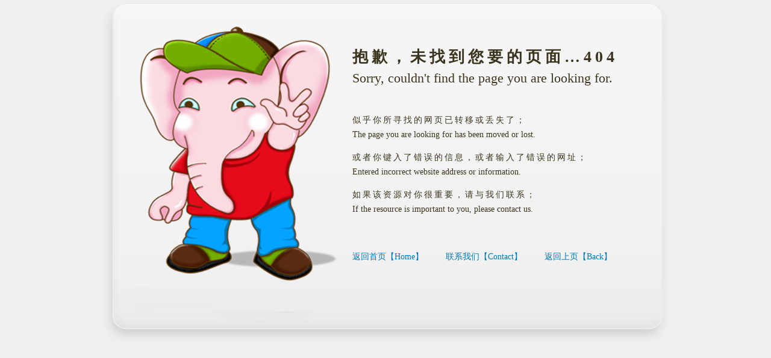

--- FILE ---
content_type: text/html; Charset=utf-8
request_url: https://www.sicote.top/html/ld_success-182.html
body_size: 1217
content:



<html>
<head>
<meta charset="utf-8">
<meta http-equiv="X-UA-Compatible" content="IE=edge,chrome=1">
<title>您找的页面不存在</title>
<style type="text/css">
			body{ margin:0; padding:0; background:#efefef; font-family:Georgia, Times, Verdana, Geneva, Arial, Helvetica, sans-serif; }
			A {	COLOR: #007ab7; TEXT-DECORATION: none}
            A:hover {COLOR: red; TEXT-DECORATION: none}
			div#mother{ margin:0 auto; width:943px; height:572px; position:relative; }
			div#errorBox{ background: url(../../nopage.png) no-repeat top left; width:943px; height:572px; margin:auto; }
			div#errorText{ color:#39351e; padding:60px 0 0 416px }
			div#errorText p{ width:100%; font-size:14px; line-height:24px; margin-bottom:10px;font-family:Verdana,Georgia, Times,  Geneva, Arial, Helvetica, sans-serif; }
			h1{ font-size:26px; letter-spacing:6px; }
</style>
</head>
<body>



<div id="mother">
			<div id="errorBox">
				<div id="errorText">
					<h1>抱歉，未找到您要的页面…404<BR><FONT style="font-size:22px;font-family:Candara,Verdana;letter-spacing:0px;font-weight:normal; line-height:36px;">Sorry,  couldn't  find  the  page  you  are  looking  for.</FONT></h1>
					<p style=" margin-TOP:40px; "><font style="letter-spacing:3px;">似乎你所寻找的网页已转移或丢失了；</font><br>The page you are looking for has been moved or lost.</p>
						
 <p><font style="letter-spacing:3px;">或者你键入了错误的信息，或者输入了错误的网址；</font><br>Entered incorrect website address or information.</p><p><font style="letter-spacing:3px;">如果该资源对你很重要，请与我们联系；</font><br>If the resource is important to you, please contact us.</p>                    

<p style="margin-top:55px;"><a href="/">返回首页【Home】</a><a href="/messagemanagement.asp" style="padding-left:37px;">联系我们【Contact】</a><a href="javascript:history.back(-1);" style="padding-left:37px;">返回上页【Back】</a></p>
				</div>
				
			</div>
		</div>





</body>
</html>
